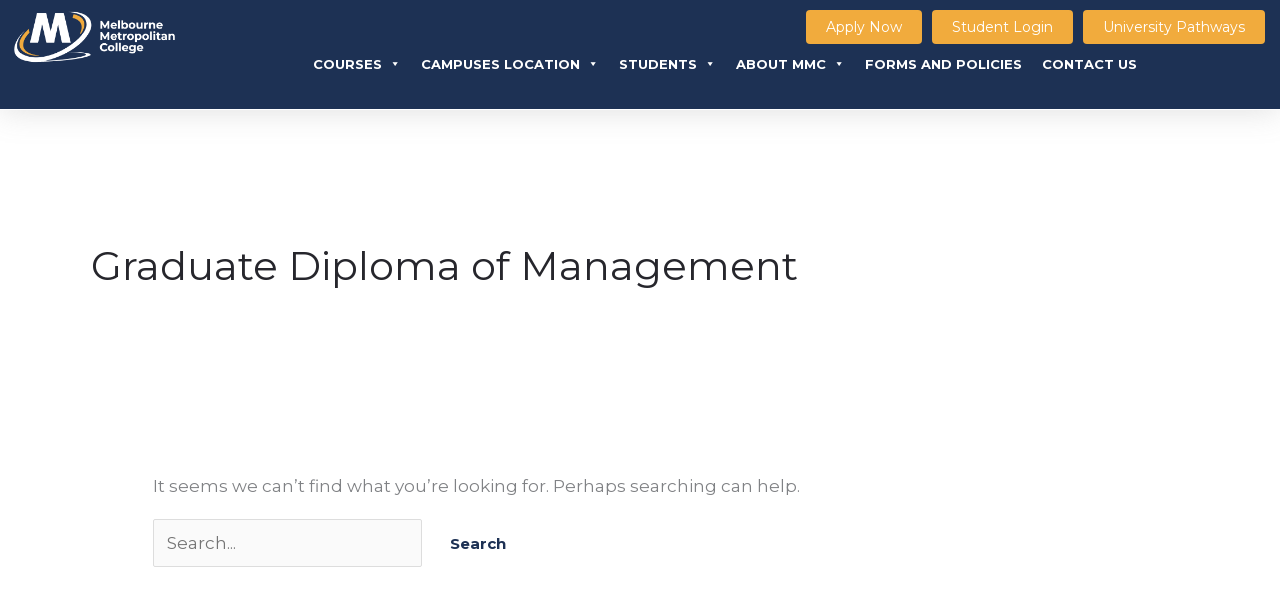

--- FILE ---
content_type: text/css
request_url: https://mmc.edu.au/wp-content/uploads/elementor/css/post-761.css?ver=1768448696
body_size: 835
content:
.elementor-761 .elementor-element.elementor-element-8027aca{--display:flex;--flex-direction:row;--container-widget-width:initial;--container-widget-height:100%;--container-widget-flex-grow:1;--container-widget-align-self:stretch;--flex-wrap-mobile:wrap;--justify-content:space-between;--gap:0px 0px;--row-gap:0px;--column-gap:0px;border-style:solid;--border-style:solid;border-width:0px 0px 1px 0px;--border-top-width:0px;--border-right-width:0px;--border-bottom-width:1px;--border-left-width:0px;border-color:#FFFFFF;--border-color:#FFFFFF;box-shadow:0px 0px 30px 0px rgba(137.965625, 137.965625, 137.965625, 0.28);--margin-top:0px;--margin-bottom:0px;--margin-left:0px;--margin-right:0px;--padding-top:10px;--padding-bottom:0px;--padding-left:0px;--padding-right:0px;}.elementor-761 .elementor-element.elementor-element-8027aca:not(.elementor-motion-effects-element-type-background), .elementor-761 .elementor-element.elementor-element-8027aca > .elementor-motion-effects-container > .elementor-motion-effects-layer{background-color:#1D3154;}.elementor-761 .elementor-element.elementor-element-fb4f820{--display:flex;--justify-content:center;--margin-top:0px;--margin-bottom:0px;--margin-left:0px;--margin-right:0px;--padding-top:0px;--padding-bottom:0px;--padding-left:10px;--padding-right:0px;}.elementor-761 .elementor-element.elementor-element-fb4f820.e-con{--flex-grow:0;--flex-shrink:0;}.elementor-761 .elementor-element.elementor-element-1cb5ea7 > .elementor-widget-container{margin:0px 0px 0px 0px;padding:0px 0px 0px 0px;}.elementor-761 .elementor-element.elementor-element-1cb5ea7{text-align:left;}.elementor-761 .elementor-element.elementor-element-1cb5ea7 img{max-width:100%;}.elementor-761 .elementor-element.elementor-element-5e84068{--display:flex;--justify-content:center;--margin-top:0px;--margin-bottom:0px;--margin-left:0px;--margin-right:0px;--padding-top:0px;--padding-bottom:0px;--padding-left:10px;--padding-right:0px;}.elementor-761 .elementor-element.elementor-element-98c0f6e .menu-item a.uael-menu-item,.elementor-761 .elementor-element.elementor-element-98c0f6e .menu-item a.uael-sub-menu-item{padding-left:15px;padding-right:15px;}.elementor-761 .elementor-element.elementor-element-98c0f6e .menu-item a.uael-menu-item, .elementor-761 .elementor-element.elementor-element-98c0f6e .menu-item a.uael-sub-menu-item{padding-top:15px;padding-bottom:15px;}.elementor-761 .elementor-element.elementor-element-98c0f6e ul.sub-menu{width:220px;}.elementor-761 .elementor-element.elementor-element-98c0f6e .sub-menu li a.uael-sub-menu-item,
						.elementor-761 .elementor-element.elementor-element-98c0f6e nav.uael-dropdown li a.uael-menu-item,
						.elementor-761 .elementor-element.elementor-element-98c0f6e nav.uael-dropdown li a.uael-sub-menu-item,
						.elementor-761 .elementor-element.elementor-element-98c0f6e nav.uael-dropdown-expandible li a.uael-menu-item,
						.elementor-761 .elementor-element.elementor-element-98c0f6e nav.uael-dropdown-expandible li a.uael-sub-menu-item{padding-left:15px;padding-right:15px;}.elementor-761 .elementor-element.elementor-element-98c0f6e .sub-menu a.uael-sub-menu-item,
						 .elementor-761 .elementor-element.elementor-element-98c0f6e nav.uael-dropdown li a.uael-menu-item,
						 .elementor-761 .elementor-element.elementor-element-98c0f6e nav.uael-dropdown li a.uael-sub-menu-item,
						 .elementor-761 .elementor-element.elementor-element-98c0f6e nav.uael-dropdown-expandible li a.uael-menu-item,
						 .elementor-761 .elementor-element.elementor-element-98c0f6e nav.uael-dropdown-expandible li a.uael-sub-menu-item{padding-top:15px;padding-bottom:15px;}.elementor-761 .elementor-element.elementor-element-98c0f6e .uael-nav-menu__toggle{text-align:right;}.elementor-761 .elementor-element.elementor-element-98c0f6e .sub-menu,
								.elementor-761 .elementor-element.elementor-element-98c0f6e nav.uael-dropdown,
								.elementor-761 .elementor-element.elementor-element-98c0f6e .uael-nav-menu nav.uael-dropdown-expandible,
								.elementor-761 .elementor-element.elementor-element-98c0f6e .uael-nav-menu nav.uael-dropdown-expandible .menu-item a.uael-menu-item,
								.elementor-761 .elementor-element.elementor-element-98c0f6e .uael-nav-menu nav.uael-dropdown-expandible .menu-item .sub-menu,
								.elementor-761 .elementor-element.elementor-element-98c0f6e nav.uael-dropdown .menu-item a.uael-menu-item,
								.elementor-761 .elementor-element.elementor-element-98c0f6e nav.uael-dropdown .menu-item a.uael-sub-menu-item{background-color:#fff;}.elementor-761 .elementor-element.elementor-element-98c0f6e .sub-menu li.menu-item:not(:last-child),
						.elementor-761 .elementor-element.elementor-element-98c0f6e nav.uael-dropdown li.menu-item:not(:last-child),
						.elementor-761 .elementor-element.elementor-element-98c0f6e nav.uael-dropdown-expandible li.menu-item:not(:last-child){border-bottom-style:solid;border-bottom-color:#c4c4c4;border-bottom-width:1px;}.elementor-761 .elementor-element.elementor-element-98c0f6e div.uael-nav-menu-icon{color:#000000;}.elementor-761 .elementor-element.elementor-element-98c0f6e div.uael-nav-menu-icon svg{fill:#000000;}.elementor-761 .elementor-element.elementor-element-98c0f6e .uael-nav-menu-icon{background-color:#FFFFFF;padding:0.35em;}.elementor-761 .elementor-element.elementor-element-b61de19{--display:flex;--gap:0px 0px;--row-gap:0px;--column-gap:0px;--padding-top:0px;--padding-bottom:0px;--padding-left:0px;--padding-right:0px;}.elementor-761 .elementor-element.elementor-element-3c6ad4e{--display:flex;--margin-top:0px;--margin-bottom:0px;--margin-left:0px;--margin-right:0px;--padding-top:0px;--padding-bottom:15px;--padding-left:0px;--padding-right:10px;}.elementor-761 .elementor-element.elementor-element-a2c8b7f .elementor-repeater-item-8c36de8 .elementor-button{color:#FFFFFF;background-color:var( --e-global-color-secondary );}.elementor-761 .elementor-element.elementor-element-a2c8b7f .elementor-repeater-item-1314035 .elementor-button{color:#FFFFFF;background-color:var( --e-global-color-secondary );}.elementor-761 .elementor-element.elementor-element-a2c8b7f .elementor-repeater-item-1cf2fdc .elementor-button{color:#FFFFFF;background-color:var( --e-global-color-secondary );}.elementor-761 .elementor-element.elementor-element-a2c8b7f > .elementor-widget-container{margin:0px 0px 0px -15px;padding:0px 0px 0px 0px;}.elementor-761 .elementor-element.elementor-element-a2c8b7f .elementor-button{padding:10px 20px 10px 20px;}.elementor-761 .elementor-element.elementor-element-a2c8b7f a.elementor-button,.elementor-761 .elementor-element.elementor-element-a2c8b7f a.elementor-button svg{font-size:14px;font-weight:400;}.elementor-761 .elementor-element.elementor-element-a2c8b7f .uael-dual-button-wrap .uael-button-wrapper{margin-right:calc( 10px / 2);margin-left:calc( 10px / 2);}.elementor-761 .elementor-element.elementor-element-a2c8b7f.uael-button-stack-none .uael-dual-button-wrap{margin-right:calc( -10px / 2);margin-left:calc( -10px / 2);}.elementor-761 .elementor-element.elementor-element-a2c8b7f.uael-button-stack-desktop .uael-dual-button-wrap .uael-button-wrapper{margin-bottom:calc( 10px / 2 );margin-top:calc( 10px / 2 );margin-right:0;margin-left:0;}.elementor-761 .elementor-element.elementor-element-a2c8b7f.uael-button-stack-desktop .uael-dual-button-wrap .uael-button-wrapper:last-child{margin-bottom:0;}.elementor-761 .elementor-element.elementor-element-a2c8b7f.uael-button-stack-desktop .uael-dual-button-wrap .uael-button-wrapper:first-child{margin-top:0;}.elementor-761 .elementor-element.elementor-element-8dfc4b7.elementor-element{--align-self:center;}.elementor-theme-builder-content-area{height:400px;}.elementor-location-header:before, .elementor-location-footer:before{content:"";display:table;clear:both;}@media(max-width:1024px){.elementor-761 .elementor-element.elementor-element-1cb5ea7 > .elementor-widget-container{padding:0px 90px 0px 0px;}.elementor-761 .elementor-element.elementor-element-1cb5ea7 img{width:489px;max-width:100%;}.elementor-761 .elementor-element.elementor-element-a2c8b7f.uael-button-stack-tablet .uael-dual-button-wrap .uael-button-wrapper{margin-bottom:calc( 10px / 2 );margin-top:calc( 10px / 2 );margin-right:0;margin-left:0;}.elementor-761 .elementor-element.elementor-element-a2c8b7f.uael-button-stack-tablet .uael-dual-button-wrap .uael-button-wrapper:last-child{margin-bottom:0;}.elementor-761 .elementor-element.elementor-element-a2c8b7f.uael-button-stack-tablet .uael-dual-button-wrap .uael-button-wrapper:first-child{margin-top:0;}}@media(min-width:768px){.elementor-761 .elementor-element.elementor-element-fb4f820{--width:14%;}.elementor-761 .elementor-element.elementor-element-5e84068{--width:20%;}.elementor-761 .elementor-element.elementor-element-b61de19{--width:8670%;}}@media(max-width:767px){.elementor-761 .elementor-element.elementor-element-fb4f820{--width:64.563%;}.elementor-761 .elementor-element.elementor-element-1cb5ea7 > .elementor-widget-container{margin:0px 0px 0px 10px;padding:0px 0px 0px 0px;}.elementor-761 .elementor-element.elementor-element-1cb5ea7 img{max-width:100%;}.elementor-761 .elementor-element.elementor-element-5e84068{--width:100%;}.elementor-761 .elementor-element.elementor-element-98c0f6e > .elementor-widget-container{margin:-50px 10px 0px 0px;}.elementor-761 .elementor-element.elementor-element-98c0f6e{z-index:9;}.elementor-761 .elementor-element.elementor-element-98c0f6e .uael-nav-menu-icon{font-size:25px;}.elementor-761 .elementor-element.elementor-element-98c0f6e .uael-nav-menu-icon svg{font-size:25px;line-height:25px;height:25px;width:25px;}.elementor-761 .elementor-element.elementor-element-b61de19{--justify-content:center;--margin-top:10px;--margin-bottom:0px;--margin-left:0px;--margin-right:0px;--padding-top:0px;--padding-bottom:0px;--padding-left:0px;--padding-right:0px;}.elementor-761 .elementor-element.elementor-element-3c6ad4e{--justify-content:center;--margin-top:9px;--margin-bottom:0px;--margin-left:0px;--margin-right:0px;--padding-top:0px;--padding-bottom:0px;--padding-left:25px;--padding-right:25px;}.elementor-761 .elementor-element.elementor-element-a2c8b7f > .elementor-widget-container{padding:0px 0px 10px 0px;}.elementor-761 .elementor-element.elementor-element-a2c8b7f.uael-button-stack-mobile .uael-dual-button-wrap .uael-button-wrapper{margin-bottom:calc( 10px / 2 );margin-top:calc( 10px / 2 );margin-right:0;margin-left:0;}.elementor-761 .elementor-element.elementor-element-a2c8b7f.uael-button-stack-mobile .uael-dual-button-wrap .uael-button-wrapper:last-child{margin-bottom:0;}.elementor-761 .elementor-element.elementor-element-a2c8b7f.uael-button-stack-mobile .uael-dual-button-wrap .uael-button-wrapper:first-child{margin-top:0;}.elementor-761 .elementor-element.elementor-element-8dfc4b7.elementor-element{--align-self:center;}}

--- FILE ---
content_type: text/css
request_url: https://mmc.edu.au/wp-content/uploads/elementor/css/post-730.css?ver=1768448696
body_size: 1709
content:
.elementor-730 .elementor-element.elementor-element-f2d9591{--display:flex;}.elementor-730 .elementor-element.elementor-element-f2d9591:not(.elementor-motion-effects-element-type-background), .elementor-730 .elementor-element.elementor-element-f2d9591 > .elementor-motion-effects-container > .elementor-motion-effects-layer{background-color:#1D3154;}.elementor-730 .elementor-element.elementor-element-e7b83dc > .elementor-widget-container{margin:50px 0px 20px 0px;}.elementor-730 .elementor-element.elementor-element-e7b83dc{text-align:center;color:#BDBDBD;}.elementor-730 .elementor-element.elementor-element-7a26149{--divider-border-style:solid;--divider-color:#818181;--divider-border-width:1px;}.elementor-730 .elementor-element.elementor-element-7a26149 .elementor-divider-separator{width:100%;}.elementor-730 .elementor-element.elementor-element-7a26149 .elementor-divider{padding-block-start:15px;padding-block-end:15px;}.elementor-730 .elementor-element.elementor-element-b5668b8{--display:flex;--flex-direction:row;--container-widget-width:initial;--container-widget-height:100%;--container-widget-flex-grow:1;--container-widget-align-self:stretch;--flex-wrap-mobile:wrap;--gap:0px 0px;--row-gap:0px;--column-gap:0px;--overlay-opacity:1;--padding-top:80px;--padding-bottom:080px;--padding-left:0px;--padding-right:0px;}.elementor-730 .elementor-element.elementor-element-b5668b8:not(.elementor-motion-effects-element-type-background), .elementor-730 .elementor-element.elementor-element-b5668b8 > .elementor-motion-effects-container > .elementor-motion-effects-layer{background-color:#1D3154;}.elementor-730 .elementor-element.elementor-element-b5668b8::before, .elementor-730 .elementor-element.elementor-element-b5668b8 > .elementor-background-video-container::before, .elementor-730 .elementor-element.elementor-element-b5668b8 > .e-con-inner > .elementor-background-video-container::before, .elementor-730 .elementor-element.elementor-element-b5668b8 > .elementor-background-slideshow::before, .elementor-730 .elementor-element.elementor-element-b5668b8 > .e-con-inner > .elementor-background-slideshow::before, .elementor-730 .elementor-element.elementor-element-b5668b8 > .elementor-motion-effects-container > .elementor-motion-effects-layer::before{--background-overlay:'';}.elementor-730 .elementor-element.elementor-element-9c30bd5{--display:flex;--margin-top:0px;--margin-bottom:0px;--margin-left:0px;--margin-right:0px;--padding-top:0px;--padding-bottom:0px;--padding-left:0px;--padding-right:0px;}.elementor-730 .elementor-element.elementor-element-5eca669 > .elementor-widget-container{margin:0px 0px 0px 0px;}.elementor-730 .elementor-element.elementor-element-5eca669 .elementor-heading-title{font-size:15px;font-weight:700;color:var( --e-global-color-secondary );}.elementor-730 .elementor-element.elementor-element-5d0b875 .elementor-icon-list-items:not(.elementor-inline-items) .elementor-icon-list-item:not(:last-child){padding-block-end:calc(6px/2);}.elementor-730 .elementor-element.elementor-element-5d0b875 .elementor-icon-list-items:not(.elementor-inline-items) .elementor-icon-list-item:not(:first-child){margin-block-start:calc(6px/2);}.elementor-730 .elementor-element.elementor-element-5d0b875 .elementor-icon-list-items.elementor-inline-items .elementor-icon-list-item{margin-inline:calc(6px/2);}.elementor-730 .elementor-element.elementor-element-5d0b875 .elementor-icon-list-items.elementor-inline-items{margin-inline:calc(-6px/2);}.elementor-730 .elementor-element.elementor-element-5d0b875 .elementor-icon-list-items.elementor-inline-items .elementor-icon-list-item:after{inset-inline-end:calc(-6px/2);}.elementor-730 .elementor-element.elementor-element-5d0b875 .elementor-icon-list-icon i{transition:color 0.3s;}.elementor-730 .elementor-element.elementor-element-5d0b875 .elementor-icon-list-icon svg{transition:fill 0.3s;}.elementor-730 .elementor-element.elementor-element-5d0b875{--e-icon-list-icon-size:14px;--icon-vertical-offset:0px;}.elementor-730 .elementor-element.elementor-element-5d0b875 .elementor-icon-list-item > .elementor-icon-list-text, .elementor-730 .elementor-element.elementor-element-5d0b875 .elementor-icon-list-item > a{font-size:13px;font-weight:400;line-height:18px;}.elementor-730 .elementor-element.elementor-element-5d0b875 .elementor-icon-list-text{color:#FFFFFF;transition:color 0.3s;}.elementor-730 .elementor-element.elementor-element-5d0b875 .elementor-icon-list-item:hover .elementor-icon-list-text{color:var( --e-global-color-secondary );}.elementor-730 .elementor-element.elementor-element-98c902a > .elementor-widget-container{margin:0px 0px 0px 0px;}.elementor-730 .elementor-element.elementor-element-98c902a .elementor-heading-title{font-size:15px;font-weight:700;color:var( --e-global-color-secondary );}.elementor-730 .elementor-element.elementor-element-4152d39 .elementor-icon-list-items:not(.elementor-inline-items) .elementor-icon-list-item:not(:last-child){padding-block-end:calc(6px/2);}.elementor-730 .elementor-element.elementor-element-4152d39 .elementor-icon-list-items:not(.elementor-inline-items) .elementor-icon-list-item:not(:first-child){margin-block-start:calc(6px/2);}.elementor-730 .elementor-element.elementor-element-4152d39 .elementor-icon-list-items.elementor-inline-items .elementor-icon-list-item{margin-inline:calc(6px/2);}.elementor-730 .elementor-element.elementor-element-4152d39 .elementor-icon-list-items.elementor-inline-items{margin-inline:calc(-6px/2);}.elementor-730 .elementor-element.elementor-element-4152d39 .elementor-icon-list-items.elementor-inline-items .elementor-icon-list-item:after{inset-inline-end:calc(-6px/2);}.elementor-730 .elementor-element.elementor-element-4152d39 .elementor-icon-list-icon i{transition:color 0.3s;}.elementor-730 .elementor-element.elementor-element-4152d39 .elementor-icon-list-icon svg{transition:fill 0.3s;}.elementor-730 .elementor-element.elementor-element-4152d39{--e-icon-list-icon-size:14px;--icon-vertical-offset:0px;}.elementor-730 .elementor-element.elementor-element-4152d39 .elementor-icon-list-item > .elementor-icon-list-text, .elementor-730 .elementor-element.elementor-element-4152d39 .elementor-icon-list-item > a{font-size:13px;font-weight:400;line-height:18px;}.elementor-730 .elementor-element.elementor-element-4152d39 .elementor-icon-list-text{color:#FFFFFF;transition:color 0.3s;}.elementor-730 .elementor-element.elementor-element-4152d39 .elementor-icon-list-item:hover .elementor-icon-list-text{color:var( --e-global-color-secondary );}.elementor-730 .elementor-element.elementor-element-58b8b08 > .elementor-widget-container{margin:0px 0px 0px 0px;}.elementor-730 .elementor-element.elementor-element-58b8b08 .elementor-heading-title{font-size:15px;font-weight:700;color:var( --e-global-color-secondary );}.elementor-730 .elementor-element.elementor-element-bfb0560 .elementor-icon-list-items:not(.elementor-inline-items) .elementor-icon-list-item:not(:last-child){padding-block-end:calc(6px/2);}.elementor-730 .elementor-element.elementor-element-bfb0560 .elementor-icon-list-items:not(.elementor-inline-items) .elementor-icon-list-item:not(:first-child){margin-block-start:calc(6px/2);}.elementor-730 .elementor-element.elementor-element-bfb0560 .elementor-icon-list-items.elementor-inline-items .elementor-icon-list-item{margin-inline:calc(6px/2);}.elementor-730 .elementor-element.elementor-element-bfb0560 .elementor-icon-list-items.elementor-inline-items{margin-inline:calc(-6px/2);}.elementor-730 .elementor-element.elementor-element-bfb0560 .elementor-icon-list-items.elementor-inline-items .elementor-icon-list-item:after{inset-inline-end:calc(-6px/2);}.elementor-730 .elementor-element.elementor-element-bfb0560 .elementor-icon-list-icon i{transition:color 0.3s;}.elementor-730 .elementor-element.elementor-element-bfb0560 .elementor-icon-list-icon svg{transition:fill 0.3s;}.elementor-730 .elementor-element.elementor-element-bfb0560{--e-icon-list-icon-size:14px;--icon-vertical-offset:0px;}.elementor-730 .elementor-element.elementor-element-bfb0560 .elementor-icon-list-item > .elementor-icon-list-text, .elementor-730 .elementor-element.elementor-element-bfb0560 .elementor-icon-list-item > a{font-size:13px;font-weight:400;line-height:18px;}.elementor-730 .elementor-element.elementor-element-bfb0560 .elementor-icon-list-text{color:#FFFFFF;transition:color 0.3s;}.elementor-730 .elementor-element.elementor-element-bfb0560 .elementor-icon-list-item:hover .elementor-icon-list-text{color:var( --e-global-color-secondary );}.elementor-730 .elementor-element.elementor-element-0a0159f{--display:flex;--flex-direction:column;--container-widget-width:100%;--container-widget-height:initial;--container-widget-flex-grow:0;--container-widget-align-self:initial;--flex-wrap-mobile:wrap;--padding-top:0px;--padding-bottom:0px;--padding-left:0px;--padding-right:0px;}.elementor-730 .elementor-element.elementor-element-43b3064 > .elementor-widget-container{margin:0px 0px 0px 0px;}.elementor-730 .elementor-element.elementor-element-43b3064 .elementor-heading-title{font-size:15px;font-weight:700;color:var( --e-global-color-secondary );}.elementor-730 .elementor-element.elementor-element-6703565 .elementor-icon-list-items:not(.elementor-inline-items) .elementor-icon-list-item:not(:last-child){padding-block-end:calc(18px/2);}.elementor-730 .elementor-element.elementor-element-6703565 .elementor-icon-list-items:not(.elementor-inline-items) .elementor-icon-list-item:not(:first-child){margin-block-start:calc(18px/2);}.elementor-730 .elementor-element.elementor-element-6703565 .elementor-icon-list-items.elementor-inline-items .elementor-icon-list-item{margin-inline:calc(18px/2);}.elementor-730 .elementor-element.elementor-element-6703565 .elementor-icon-list-items.elementor-inline-items{margin-inline:calc(-18px/2);}.elementor-730 .elementor-element.elementor-element-6703565 .elementor-icon-list-items.elementor-inline-items .elementor-icon-list-item:after{inset-inline-end:calc(-18px/2);}.elementor-730 .elementor-element.elementor-element-6703565 .elementor-icon-list-icon i{transition:color 0.3s;}.elementor-730 .elementor-element.elementor-element-6703565 .elementor-icon-list-icon svg{transition:fill 0.3s;}.elementor-730 .elementor-element.elementor-element-6703565{--e-icon-list-icon-size:14px;--icon-vertical-offset:0px;}.elementor-730 .elementor-element.elementor-element-6703565 .elementor-icon-list-item > .elementor-icon-list-text, .elementor-730 .elementor-element.elementor-element-6703565 .elementor-icon-list-item > a{font-size:13px;font-weight:400;line-height:18px;}.elementor-730 .elementor-element.elementor-element-6703565 .elementor-icon-list-text{color:#FFFFFF;transition:color 0.3s;}.elementor-730 .elementor-element.elementor-element-6703565 .elementor-icon-list-item:hover .elementor-icon-list-text{color:var( --e-global-color-secondary );}.elementor-730 .elementor-element.elementor-element-177205f{--display:flex;--flex-direction:column;--container-widget-width:100%;--container-widget-height:initial;--container-widget-flex-grow:0;--container-widget-align-self:initial;--flex-wrap-mobile:wrap;--padding-top:0px;--padding-bottom:0px;--padding-left:0px;--padding-right:0px;}.elementor-730 .elementor-element.elementor-element-4fcc513 > .elementor-widget-container{margin:0px 0px 0px 0px;}.elementor-730 .elementor-element.elementor-element-4fcc513 .elementor-heading-title{font-size:15px;font-weight:700;color:var( --e-global-color-secondary );}.elementor-730 .elementor-element.elementor-element-4f0b3d3 .elementor-icon-list-items:not(.elementor-inline-items) .elementor-icon-list-item:not(:last-child){padding-block-end:calc(6px/2);}.elementor-730 .elementor-element.elementor-element-4f0b3d3 .elementor-icon-list-items:not(.elementor-inline-items) .elementor-icon-list-item:not(:first-child){margin-block-start:calc(6px/2);}.elementor-730 .elementor-element.elementor-element-4f0b3d3 .elementor-icon-list-items.elementor-inline-items .elementor-icon-list-item{margin-inline:calc(6px/2);}.elementor-730 .elementor-element.elementor-element-4f0b3d3 .elementor-icon-list-items.elementor-inline-items{margin-inline:calc(-6px/2);}.elementor-730 .elementor-element.elementor-element-4f0b3d3 .elementor-icon-list-items.elementor-inline-items .elementor-icon-list-item:after{inset-inline-end:calc(-6px/2);}.elementor-730 .elementor-element.elementor-element-4f0b3d3 .elementor-icon-list-icon i{transition:color 0.3s;}.elementor-730 .elementor-element.elementor-element-4f0b3d3 .elementor-icon-list-icon svg{transition:fill 0.3s;}.elementor-730 .elementor-element.elementor-element-4f0b3d3{--e-icon-list-icon-size:14px;--icon-vertical-offset:0px;}.elementor-730 .elementor-element.elementor-element-4f0b3d3 .elementor-icon-list-item > .elementor-icon-list-text, .elementor-730 .elementor-element.elementor-element-4f0b3d3 .elementor-icon-list-item > a{font-size:13px;font-weight:400;line-height:18px;}.elementor-730 .elementor-element.elementor-element-4f0b3d3 .elementor-icon-list-text{color:#FFFFFF;transition:color 0.3s;}.elementor-730 .elementor-element.elementor-element-37052df > .elementor-widget-container{margin:15px 0px 0px 0px;}.elementor-730 .elementor-element.elementor-element-37052df .elementor-heading-title{font-size:15px;font-weight:700;color:var( --e-global-color-secondary );}.elementor-730 .elementor-element.elementor-element-350bebc .elementor-icon-list-items:not(.elementor-inline-items) .elementor-icon-list-item:not(:last-child){padding-block-end:calc(6px/2);}.elementor-730 .elementor-element.elementor-element-350bebc .elementor-icon-list-items:not(.elementor-inline-items) .elementor-icon-list-item:not(:first-child){margin-block-start:calc(6px/2);}.elementor-730 .elementor-element.elementor-element-350bebc .elementor-icon-list-items.elementor-inline-items .elementor-icon-list-item{margin-inline:calc(6px/2);}.elementor-730 .elementor-element.elementor-element-350bebc .elementor-icon-list-items.elementor-inline-items{margin-inline:calc(-6px/2);}.elementor-730 .elementor-element.elementor-element-350bebc .elementor-icon-list-items.elementor-inline-items .elementor-icon-list-item:after{inset-inline-end:calc(-6px/2);}.elementor-730 .elementor-element.elementor-element-350bebc .elementor-icon-list-icon i{transition:color 0.3s;}.elementor-730 .elementor-element.elementor-element-350bebc .elementor-icon-list-icon svg{transition:fill 0.3s;}.elementor-730 .elementor-element.elementor-element-350bebc{--e-icon-list-icon-size:14px;--icon-vertical-offset:0px;}.elementor-730 .elementor-element.elementor-element-350bebc .elementor-icon-list-item > .elementor-icon-list-text, .elementor-730 .elementor-element.elementor-element-350bebc .elementor-icon-list-item > a{font-size:13px;font-weight:400;line-height:18px;}.elementor-730 .elementor-element.elementor-element-350bebc .elementor-icon-list-text{color:#FFFFFF;transition:color 0.3s;}.elementor-730 .elementor-element.elementor-element-e8ef0a1 > .elementor-widget-container{margin:15px 0px 0px 0px;}.elementor-730 .elementor-element.elementor-element-e8ef0a1 .elementor-heading-title{font-size:15px;font-weight:700;color:var( --e-global-color-secondary );}.elementor-730 .elementor-element.elementor-element-144b46c .elementor-icon-list-items:not(.elementor-inline-items) .elementor-icon-list-item:not(:last-child){padding-block-end:calc(6px/2);}.elementor-730 .elementor-element.elementor-element-144b46c .elementor-icon-list-items:not(.elementor-inline-items) .elementor-icon-list-item:not(:first-child){margin-block-start:calc(6px/2);}.elementor-730 .elementor-element.elementor-element-144b46c .elementor-icon-list-items.elementor-inline-items .elementor-icon-list-item{margin-inline:calc(6px/2);}.elementor-730 .elementor-element.elementor-element-144b46c .elementor-icon-list-items.elementor-inline-items{margin-inline:calc(-6px/2);}.elementor-730 .elementor-element.elementor-element-144b46c .elementor-icon-list-items.elementor-inline-items .elementor-icon-list-item:after{inset-inline-end:calc(-6px/2);}.elementor-730 .elementor-element.elementor-element-144b46c .elementor-icon-list-icon i{transition:color 0.3s;}.elementor-730 .elementor-element.elementor-element-144b46c .elementor-icon-list-icon svg{transition:fill 0.3s;}.elementor-730 .elementor-element.elementor-element-144b46c{--e-icon-list-icon-size:14px;--icon-vertical-offset:0px;}.elementor-730 .elementor-element.elementor-element-144b46c .elementor-icon-list-item > .elementor-icon-list-text, .elementor-730 .elementor-element.elementor-element-144b46c .elementor-icon-list-item > a{font-size:13px;font-weight:400;line-height:18px;}.elementor-730 .elementor-element.elementor-element-144b46c .elementor-icon-list-text{color:#FFFFFF;transition:color 0.3s;}.elementor-730 .elementor-element.elementor-element-8457f9b{--display:flex;--flex-direction:column;--container-widget-width:100%;--container-widget-height:initial;--container-widget-flex-grow:0;--container-widget-align-self:initial;--flex-wrap-mobile:wrap;}.elementor-730 .elementor-element.elementor-element-b4db8bc > .elementor-widget-container{margin:0px 0px 0px 0px;}.elementor-730 .elementor-element.elementor-element-b4db8bc .elementor-heading-title{font-size:15px;font-weight:700;color:var( --e-global-color-secondary );}.elementor-730 .elementor-element.elementor-element-738734d .elementor-field-group{padding-right:calc( 10px/2 );padding-left:calc( 10px/2 );margin-bottom:10px;}.elementor-730 .elementor-element.elementor-element-738734d .elementor-form-fields-wrapper{margin-left:calc( -10px/2 );margin-right:calc( -10px/2 );margin-bottom:-10px;}.elementor-730 .elementor-element.elementor-element-738734d .elementor-field-group.recaptcha_v3-bottomleft, .elementor-730 .elementor-element.elementor-element-738734d .elementor-field-group.recaptcha_v3-bottomright{margin-bottom:0;}body.rtl .elementor-730 .elementor-element.elementor-element-738734d .elementor-labels-inline .elementor-field-group > label{padding-left:0px;}body:not(.rtl) .elementor-730 .elementor-element.elementor-element-738734d .elementor-labels-inline .elementor-field-group > label{padding-right:0px;}body .elementor-730 .elementor-element.elementor-element-738734d .elementor-labels-above .elementor-field-group > label{padding-bottom:0px;}.elementor-730 .elementor-element.elementor-element-738734d .elementor-field-type-html{padding-bottom:0px;}.elementor-730 .elementor-element.elementor-element-738734d .elementor-field-group .elementor-field:not(.elementor-select-wrapper){background-color:#ffffff;}.elementor-730 .elementor-element.elementor-element-738734d .elementor-field-group .elementor-select-wrapper select{background-color:#ffffff;}.elementor-730 .elementor-element.elementor-element-738734d .e-form__buttons__wrapper__button-next{background-color:#FFFFFF;color:#000000;}.elementor-730 .elementor-element.elementor-element-738734d .elementor-button[type="submit"]{background-color:#FFFFFF;color:#000000;}.elementor-730 .elementor-element.elementor-element-738734d .elementor-button[type="submit"] svg *{fill:#000000;}.elementor-730 .elementor-element.elementor-element-738734d .e-form__buttons__wrapper__button-previous{color:#ffffff;}.elementor-730 .elementor-element.elementor-element-738734d .e-form__buttons__wrapper__button-next:hover{background-color:#FFFFFF;color:#000000;}.elementor-730 .elementor-element.elementor-element-738734d .elementor-button[type="submit"]:hover{background-color:#FFFFFF;color:#000000;}.elementor-730 .elementor-element.elementor-element-738734d .elementor-button[type="submit"]:hover svg *{fill:#000000;}.elementor-730 .elementor-element.elementor-element-738734d .e-form__buttons__wrapper__button-previous:hover{color:#ffffff;}.elementor-730 .elementor-element.elementor-element-738734d .elementor-button{border-radius:10px 10px 10px 10px;}.elementor-730 .elementor-element.elementor-element-738734d{--e-form-steps-indicators-spacing:20px;--e-form-steps-indicator-padding:30px;--e-form-steps-indicator-inactive-secondary-color:#ffffff;--e-form-steps-indicator-active-secondary-color:#ffffff;--e-form-steps-indicator-completed-secondary-color:#ffffff;--e-form-steps-divider-width:1px;--e-form-steps-divider-gap:10px;}.elementor-730 .elementor-element.elementor-element-bdede87 > .elementor-widget-container{margin:20px 0px 0px 0px;}.elementor-730 .elementor-element.elementor-element-bdede87{text-align:right;}.elementor-730 .elementor-element.elementor-element-bdede87 .elementor-heading-title{font-size:15px;font-weight:700;color:var( --e-global-color-secondary );}.elementor-730 .elementor-element.elementor-element-9407730{--grid-template-columns:repeat(0, auto);--icon-size:22px;--grid-column-gap:5px;--grid-row-gap:0px;}.elementor-730 .elementor-element.elementor-element-9407730 .elementor-widget-container{text-align:right;}.elementor-730 .elementor-element.elementor-element-9407730 .elementor-social-icon{background-color:#00000000;border-style:solid;border-width:2px 2px 2px 2px;border-color:#FFFFFF;}.elementor-730 .elementor-element.elementor-element-9407730 .elementor-social-icon i{color:#FFFFFF;}.elementor-730 .elementor-element.elementor-element-9407730 .elementor-social-icon svg{fill:#FFFFFF;}.elementor-730 .elementor-element.elementor-element-5f0bb3a > .elementor-widget-container{margin:50px 0px 0px 0px;}.elementor-730 .elementor-element.elementor-element-5f0bb3a .elementor-image-box-wrapper{text-align:right;}.elementor-730 .elementor-element.elementor-element-5f0bb3a.elementor-position-right .elementor-image-box-img{margin-left:15px;}.elementor-730 .elementor-element.elementor-element-5f0bb3a.elementor-position-left .elementor-image-box-img{margin-right:15px;}.elementor-730 .elementor-element.elementor-element-5f0bb3a.elementor-position-top .elementor-image-box-img{margin-bottom:15px;}.elementor-730 .elementor-element.elementor-element-5f0bb3a .elementor-image-box-wrapper .elementor-image-box-img{width:60%;}.elementor-730 .elementor-element.elementor-element-5f0bb3a .elementor-image-box-img img{transition-duration:0.3s;}.elementor-730 .elementor-element.elementor-element-5f0bb3a .elementor-image-box-title{font-size:12px;}.elementor-730 .elementor-element.elementor-element-5f0bb3a .elementor-image-box-description{font-size:14px;line-height:1.2em;letter-spacing:-0.7px;color:#FFFFFF;}.elementor-730 .elementor-element.elementor-element-5b373a4{--display:flex;--flex-direction:row;--container-widget-width:initial;--container-widget-height:100%;--container-widget-flex-grow:1;--container-widget-align-self:stretch;--flex-wrap-mobile:wrap;--gap:0px 0px;--row-gap:0px;--column-gap:0px;border-style:solid;--border-style:solid;border-width:1px 0px 0px 0px;--border-top-width:1px;--border-right-width:0px;--border-bottom-width:0px;--border-left-width:0px;border-color:#FFFFFF;--border-color:#FFFFFF;}.elementor-730 .elementor-element.elementor-element-5b373a4:not(.elementor-motion-effects-element-type-background), .elementor-730 .elementor-element.elementor-element-5b373a4 > .elementor-motion-effects-container > .elementor-motion-effects-layer{background-color:var( --e-global-color-primary );}.elementor-730 .elementor-element.elementor-element-4d9d441{--display:flex;--flex-direction:column;--container-widget-width:100%;--container-widget-height:initial;--container-widget-flex-grow:0;--container-widget-align-self:initial;--flex-wrap-mobile:wrap;}.elementor-730 .elementor-element.elementor-element-9f81515{text-align:left;font-size:12px;color:#FFFFFF;}.elementor-730 .elementor-element.elementor-element-54a8768{--display:flex;--flex-direction:column;--container-widget-width:100%;--container-widget-height:initial;--container-widget-flex-grow:0;--container-widget-align-self:initial;--flex-wrap-mobile:wrap;}.elementor-730 .elementor-element.elementor-element-207bb81{text-align:right;font-size:12px;color:#FFFFFF;}.elementor-theme-builder-content-area{height:400px;}.elementor-location-header:before, .elementor-location-footer:before{content:"";display:table;clear:both;}@media(max-width:767px){.elementor-730 .elementor-element.elementor-element-5f0bb3a .elementor-image-box-img{margin-bottom:15px;}.elementor-730 .elementor-element.elementor-element-4d9d441{--padding-top:0px;--padding-bottom:0px;--padding-left:0px;--padding-right:0px;}.elementor-730 .elementor-element.elementor-element-207bb81{text-align:center;}}@media(min-width:768px){.elementor-730 .elementor-element.elementor-element-9c30bd5{--width:23%;}.elementor-730 .elementor-element.elementor-element-0a0159f{--width:32%;}.elementor-730 .elementor-element.elementor-element-177205f{--width:20%;}.elementor-730 .elementor-element.elementor-element-8457f9b{--width:25%;}.elementor-730 .elementor-element.elementor-element-4d9d441{--width:80%;}.elementor-730 .elementor-element.elementor-element-54a8768{--width:50%;}}